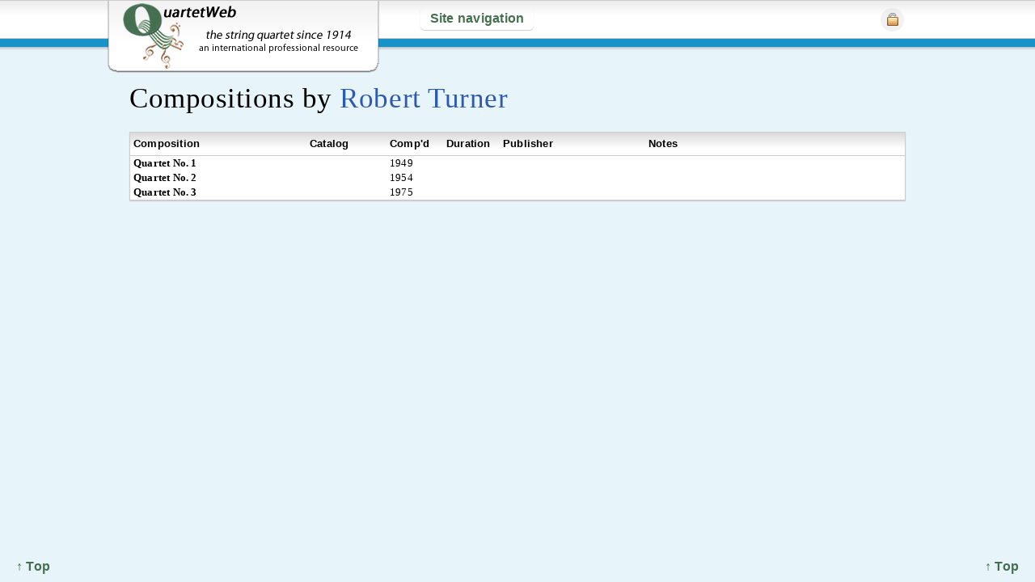

--- FILE ---
content_type: application/javascript
request_url: https://quartetweb.com/js/compositions/by_composer.js
body_size: 176
content:
(function($) {
	$(document).ready(function() {
	
		$(".all_slides").click(function() { 
			$(this).parent().parent().parent().find(".add_info_td").toggle();
			$(this).parent().parent().parent().find(".alt_title").toggle();
			return false; 
		});		
	
	}); // end $
	
})(jQuery); // end function($)